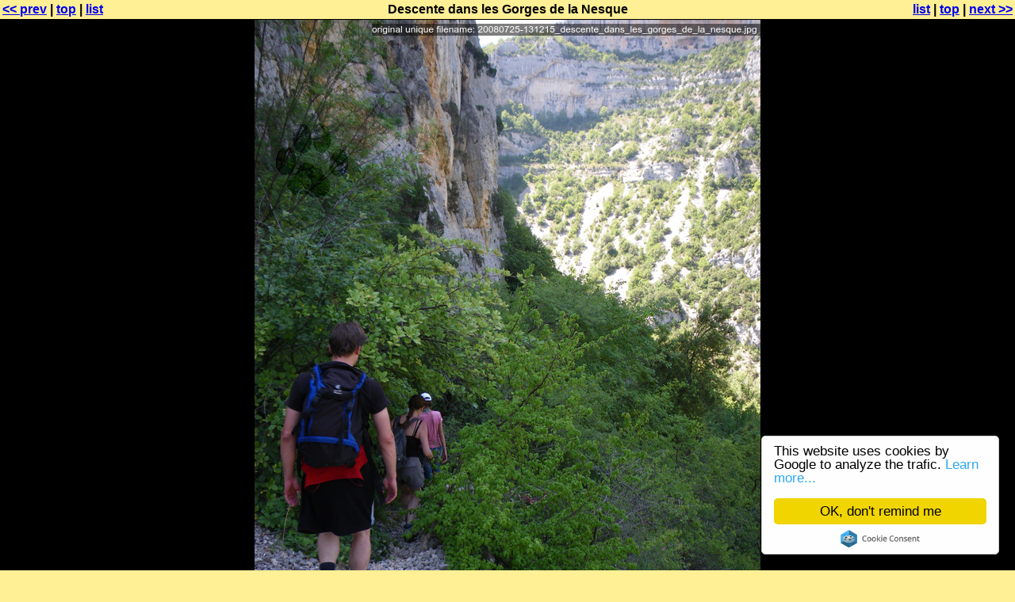

--- FILE ---
content_type: text/html; charset=utf-8
request_url: https://www.carto.net/andre.mw/photos/2008/07/25_gorges_de_la_nesque/20080725-131215_descente_dans_les_gorges_de_la_nesque.shtml
body_size: 2319
content:
<?xml version="1.0" encoding="UTF-8"?>
<!DOCTYPE html PUBLIC "-//W3C//DTD XHTML 1.0 Strict//EN" "http://www.w3.org/TR/xhtml1/DTD/xhtml1-strict.dtd">
<html xmlns="http://www.w3.org/1999/xhtml" lang="en" xml:lang="en">
<head>
	<link rel="stylesheet" type="text/css" href="../../../system/pix4web.css"/>
	<title>Descente dans les Gorges de la Nesque (Gorges de la Nesque au sud du lac de Monieux - juillet 2008)</title>
	<meta name="generator" content="pix4web by André M. Winter"/>
	<meta charset="utf-8" />
	<meta http-equiv="imagetoolbar" content="no"/>
	<meta name="robots" content="index"/>
	<script  src="../../../system/pix4web.js" type="text/javascript"></script>

</head>
<body class="single">
	<table width="100%">
		<tr class="singleNavBar">
			<td class="prev"><a href="20080725-130954_gorges_de_la_nesque.shtml" onmouseover="s(1)" onmouseout="h(1)">&lt;&lt; prev</a> | <a href="./#top" title="to top of">top</a> | <a href="./#anch20080725-131215_descente_dans_les_gorges_de_la_nesque.jpg" title="back to thumbnail list">list</a></td>
			<td class="middle">Descente dans les Gorges de la Nesque</td>
			<td class="next"><a href="./#anch20080725-131215_descente_dans_les_gorges_de_la_nesque.jpg" title="back to thumbnail list">list</a> | <a href="./#top" title="to top of">top</a> | <a href="20080725-131228_eboulis_de_roches_calcaires.shtml" onmouseover="s(2)" onmouseout="h(2)">next &gt;&gt;</a></td>
		</tr>
	</table><div id="th1"><img src="thumbnails/20080725-130954_gorges_de_la_nesque.jpg" alt="previous"/><br/>Gorges de la Nesque</div><div id="th2"><img src="thumbnails/20080725-131228_eboulis_de_roches_calcaires.jpg" alt="next."/><br/>Eboulis de roches calcaires</div>
	<table id="imageTab">
		<tr id="websizeImgTr">
			<td rowspan="2" id="leftBarContTd"></td>
			<td rowspan="2"></td>
			<td style="width:850px;" id="websizeImgTd"><a href="20080725-131228_eboulis_de_roches_calcaires.shtml" style="border:0px red none" title="next"><img src="20080725-131215_descente_dans_les_gorges_de_la_nesque.jpg" alt="websize photograph" id="websizeImg" style="width:638px;height:850px"/></a></td>
			<td rowspan="2"></td>
			<td rowspan="2" id="adBarContTd">
				<div id="adBarContDiv">
					<script async src="https://pagead2.googlesyndication.com/pagead/js/adsbygoogle.js?client=ca-pub-6049981187637171"
     crossorigin="anonymous"></script>
<!-- 160x600, schwarz für CN single -->
<ins class="adsbygoogle"
     style="display:block"
     data-ad-client="ca-pub-6049981187637171"
     data-ad-slot="9562655305"
     data-ad-format="auto"
     data-full-width-responsive="true"></ins>
<script>
     (adsbygoogle = window.adsbygoogle || []).push({});
</script>
				</div>
			</td>
		</tr>
		<tr>
			<td style="width:850px">

				<div class="tableTitle">Description de la photo</div>
				<table class="tablesBelow bord">
					<tr><td class="head bord">Titre: </td><td class="value bord">Descente dans les Gorges de la Nesque</td></tr><tr><td class="head bord">Prise de: </td><td class="value bord"><p>Sur le chemin descendant dans les Gorges de la Nesque après le deuxième tunnel en venant de Monieux. Concrètement il part du premier parking (4 à 5 places) à l&#x27;est de ce deuxième tunnel, côté ravin.</p></td></tr><tr><td class="head bord">Description: </td><td class="value bord"><p>Le chemin est toujours facile et en pente douce. Le matin il reste à l&#x27;ombre, l&#x27;après-midi le soleil y tappe, il n&#x27;est alors pas conseillé de le remonter.</p></td></tr><tr><td class="head bord">Mots clés: </td><td class="value bord">homme, chemin</td></tr></table>
				<div class="tableTitle">Données image</div>
				<table class="tablesBelow datablock bord">
					<tr><td class="head bord">Image sizes: </td><td class="value bord">2736*3648px, 4346kb</td></tr>
					<tr><td class="head bord">Origin: </td><td class="value bord">Originally a digital image, with postprocessing</td></tr>
					<tr><td class="head bord">Date/Time: </td><td class="value bord">20080725-131215</td></tr>
					<tr><td class="head bord">Camera: </td><td class="value bord">PENTAX Optio W60</td></tr><tr><td class="head bord">Iso: </td><td class="value bord">50</td></tr><tr><td class="head bord">Speed: </td><td class="value bord">1/80s</td></tr><tr><td class="head bord">Focal length: </td><td class="value bord">5.0mm</td></tr><tr><td class="head bord">Aperture: </td><td class="value bord">28mm</td></tr><tr><td class="head bord">Position coordinates:</td><td class="value bord">WGS84 LONG 5.33092260361°, LAT 44.0480386166°</td></tr><tr><td class="head bord">Destination coordinates;</td><td class="value bord">WGS84 LONG 5.33085823059°, LAT 44.0478226962°</td></tr><tr><td class="head bord">Air-line distance: </td><td class="value bord"><script type="text/javascript">document.write(dist(44.0480386166,5.33092260361,44.0478226962,5.33085823059))</script></td></tr><tr><td class="head bord">Bearing: </td><td class="value bord"><script type="text/javascript">document.write(bearing(44.0480386166,5.33092260361,44.0478226962,5.33085823059))</script></td></tr><tr><td class="head bord">Author: </td><td class="value bord">André M. Winter</td></tr>
					<tr><td class="head bord">Photo copyright: </td><td class="value bord">This photograph is copyrighted (&copy;) by <a href="https://pro.carto.net/">André M. Winter</a> and others.
A free permissions for re-use <b>may</b> be given for non-commercial purposes.
Commercial use <b>requires</b> a license.
Contact <a href="https://pro.carto.net/">André M. Winter</a> for any kind of use.
<a href="../../../system/copyright.html">This extended copyright notice</a> applies in all cases.
Infringements always will be persecuted worldwide. Legal court: Innsbruck, Austria, E.U.</td></tr>
					<tr><td class="head bord">Text copyright: </td><td class="value bord">Description texts and meta data are covered by the <a href="../../../system/fdl.txt">GNU Free Documentation License (GFDL)</a>. Any re-use requires the URL and the author(s) of this document to be named in.</td></tr>
					<tr><td class="head bord">Link to this page: </td><td class="value bord"><a href="../../../system/pix4weblink.php?p=2008/07/25_gorges_de_la_nesque/&amp;n=20080725-131215_descente_dans_les_gorges_de_la_nesque.jpg&amp;t=Descente dans les Gorges de la Nesque">link to this page</a></td></tr>
				</table>
			</td>
		</tr>
	</table>
		
	<table width="100%">
		<tr class="singleNavBar">
			<td class="prev"><a href="20080725-130954_gorges_de_la_nesque.shtml#bottom" onmouseover="s(1)" onmouseout="h(1)">&lt;&lt; prev</a> | <a href="./#top" title="to top of">top</a> | <a href="./#anch20080725-131215_descente_dans_les_gorges_de_la_nesque.jpg" title="back to thumbnail list">list</a></td>
			<td class="middle"></td>
			<td class="next"><a href="./#anch20080725-131215_descente_dans_les_gorges_de_la_nesque.jpg" title="back to thumbnail list">list</a> | <a href="./#top" title="to top of">top</a> | <a href="20080725-131228_eboulis_de_roches_calcaires.shtml#bottom" onmouseover="s(2)" onmouseout="h(2)">next &gt;&gt;</a></td>
		</tr>

	</table>
	<div id="bottom"></div>
</body>
</html>

--- FILE ---
content_type: text/html; charset=utf-8
request_url: https://www.google.com/recaptcha/api2/aframe
body_size: 269
content:
<!DOCTYPE HTML><html><head><meta http-equiv="content-type" content="text/html; charset=UTF-8"></head><body><script nonce="BB6WkzxjwihLPzEcTuY9UA">/** Anti-fraud and anti-abuse applications only. See google.com/recaptcha */ try{var clients={'sodar':'https://pagead2.googlesyndication.com/pagead/sodar?'};window.addEventListener("message",function(a){try{if(a.source===window.parent){var b=JSON.parse(a.data);var c=clients[b['id']];if(c){var d=document.createElement('img');d.src=c+b['params']+'&rc='+(localStorage.getItem("rc::a")?sessionStorage.getItem("rc::b"):"");window.document.body.appendChild(d);sessionStorage.setItem("rc::e",parseInt(sessionStorage.getItem("rc::e")||0)+1);localStorage.setItem("rc::h",'1769260939241');}}}catch(b){}});window.parent.postMessage("_grecaptcha_ready", "*");}catch(b){}</script></body></html>

--- FILE ---
content_type: text/css
request_url: https://www.carto.net/andre.mw/photos/system/pix4web.css
body_size: 1221
content:
/* ALL */
body {background-color:#ffef95}

td,div,p,h1,h2,h3{color:black;font-family:sans-serif}


table.bord, table.bord td.bord{
	border-bottom-style:solid;
	border-bottom-color:navy;
	border-bottom-width:1px; 
	border-top-style:solid;
	border-top-color:navy;
	border-top-width:1px;
	border-collapse:collapse;
}
table.bord td.bord {
	padding:5px
}

/* SINGLE */


body.single {margin:0}

#th1, #th2 {position:absolute;top:30px;border:#ffef95 1px solid;display:none;width:150px;padding:5px;text-align:center;background-color:black;color:white;font-size:small;}
#th1 {left:0px;}
#th2 {right:0px}
#th1 img, #th2 img {margin-bottom:12px}



table.tablesBelow {width:100%}

td.head {
	color:gray;
	vertical-align:top;
	text-align:right;
	width:22%;
	white-space:nowrap;
}
td.value > p {
	padding-top:0px;
	margin-top:0px;
}

div.tableTitle {
	font-weight:bold;
	padding-left:8px;
	padding-top:3px;
	padding-bottom:3px;
}

table.datablock{
	font-size:12px;
}
table.datablock td.value {
	font-family:monospace;padding-left:5px;
}

#gmLinkOption{display:none} /*SET TO table-row TO SHOW OR ERASE - none*/


tr.singleNavBar {
	font-weight:bold;
}
tr.singleNavBar td.prev {
	text-align:left;
	width:150px;
}
tr.singleNavBar td.middle {
	text-align:center
}
tr.singleNavBar td.next {
	text-align:right;
	width:150px;
}
#websizeImgTr{
	background-color:black;
}


#imageTab{
	width:100%;
	border-collapse:collapse;
	border:0px solid red;
}

#imageTab #imageTab td{
	border:0px solid red;
	padding:0px;
	margin:0px;
	border-collapse:collapse;
}

#websizeImgTd{
	text-align:center;
	vertical-align:top;
}
#websizeImg{
	border:0px solid red;
}

#adBarContDiv{
	width:160px;
	height:600px;
	margin-top:170px;
}
#adBarContTd{
	vertical-align:top;
	text-align:right;
	margin-top:25px;
	width:160px;
}
#leftBarContTd{
	text-align:left;
	vertical-align:top;
	width:160px;
}

/* INDEX PAGE*/

a:hover img.thumb {
	border:2px solid navy;
}
a img.thumb {
	border:2px solid gray;
}



.sm, .sm a {
	color:gray;
	font-size:10px;
	text-decoration:none;
}
.sm a:hover{
	text-decoration:underline;
}



h1 {
	clear:both;
	background-color:#DDFFFF;
	color:#0000C0; 
	font-size:large;
	padding-left:10px;
	padding-top:2px;
	padding-bottom:0px;
}

h2 {
	clear:both;
	font-size:large;
	color:#0000C0; 
	padding-left:10px;
	padding-top:2px;
	padding-bottom:0px;
}

.indexImgTitle, .indexImgTitle a {
	font-weight:bold;
	color:navy;
	text-decoration:none;
}
.indexImgTitle a:hover{
	text-decoration:underline;
}

.indexDescRowDest{}

.indexSpaceForAdRight{
	margin-right:185px;
}

.indexThumbRow{
	 text-align:right;
}
.indexDescRow{
	 text-align:left;
}


#headContentLeft{
	float:left;
	text-align:left;
	width:20%;
	font-family:monospace;
	margin-bottom:5px;
}

#headContentRight{
	text-align:right;
	float:right;
	width:70%;
	font-size:small;
	margin-bottom:5px;
}

/* placesList */

body#placesList *{
	font-family:sans-serif;
}

.placesListUl0, .placesListUl1, .placesListUl2, .placesListUl3, .placesListUl4, .placesListUl5{
	padding-top:5px;
}

.placesListSp0, placesListSp{
	font-weight:bold;
	font-size:x-large;
}
.placesListSp1{
	font-weight:bold;
	font-size:large;
}
.placesListSp2{
	font-weight:bold;
	font-size:medium;
}

.placesListSpA{
	font-size:medium;
}


.placesListLi, .placesListLi2, .placesListLi4{
	background-color:#fff9bb;
	padding-left:3px;
	margin-bottom:3px;
}

.placesListLi1, .placesListLi3, .placesListLi5{
	background-color:#ffef95;
	padding-left:3px;
	margin-bottom:3px;

}


.rowStyle0{
	background-color:#fff9bb;
}


.route{ 
	font-size:small;
}



/* FOR USA96*/
.date{ 
	text-align:center;
	clear:both;
	color:#0000C0; 
	font-size:large;
	padding-left:10px;
	padding-top:2px;
	padding-bottom:0px;
}

.navig {
	clear:both;
	background-color:lightgray;
	color:#0000C0; 
	font-size:large;
	padding-left:10px;
	padding-top:2px;
	padding-bottom:0px;
}

.priv{
	color:green;
}

